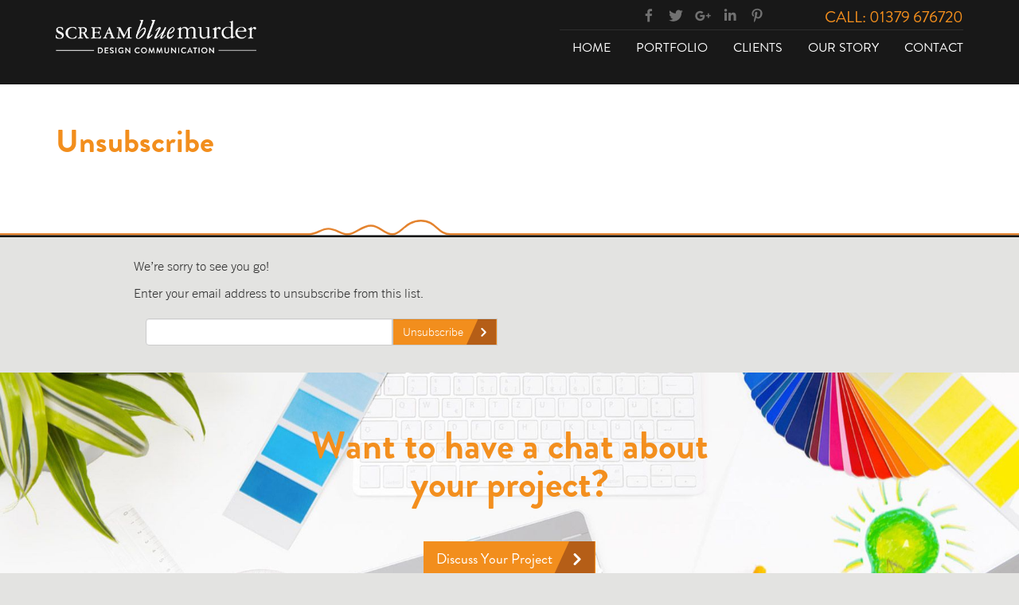

--- FILE ---
content_type: text/html; charset=UTF-8
request_url: https://screambluemurder.co.uk/unsubscribe/
body_size: 7439
content:

<!DOCTYPE html>
<html lang="en-GB">
<head>
<meta charset="UTF-8">
<meta name="viewport" content="width=device-width, initial-scale=1">
<title>Unsubscribe - Scream Blue Murder</title>
<link rel="profile" href="http://gmpg.org/xfn/11">
<link rel="pingback" href="">

<meta name='robots' content='index, follow, max-image-preview:large, max-snippet:-1, max-video-preview:-1' />

<!-- Google Tag Manager for WordPress by gtm4wp.com -->
<script data-cfasync="false" data-pagespeed-no-defer>
	var gtm4wp_datalayer_name = "dataLayer";
	var dataLayer = dataLayer || [];
</script>
<!-- End Google Tag Manager for WordPress by gtm4wp.com -->
	<!-- This site is optimized with the Yoast SEO Premium plugin v20.13 (Yoast SEO v20.13) - https://yoast.com/wordpress/plugins/seo/ -->
	<link rel="canonical" href="https://screambluemurder.co.uk/unsubscribe/" />
	<meta property="og:locale" content="en_GB" />
	<meta property="og:type" content="article" />
	<meta property="og:title" content="Unsubscribe" />
	<meta property="og:description" content="We&#8217;re sorry to see you go! Enter your email address to unsubscribe from this list. Email Address" />
	<meta property="og:url" content="https://screambluemurder.co.uk/unsubscribe/" />
	<meta property="og:site_name" content="Scream Blue Murder" />
	<meta property="article:publisher" content="https://www.facebook.com/ScreamBlueMurda/" />
	<meta property="article:modified_time" content="2018-04-12T15:49:25+00:00" />
	<script type="application/ld+json" class="yoast-schema-graph">{"@context":"https://schema.org","@graph":[{"@type":"WebPage","@id":"https://screambluemurder.co.uk/unsubscribe/","url":"https://screambluemurder.co.uk/unsubscribe/","name":"Unsubscribe - Scream Blue Murder","isPartOf":{"@id":"https://screambluemurder.co.uk/#website"},"datePublished":"2018-02-02T15:52:58+00:00","dateModified":"2018-04-12T15:49:25+00:00","breadcrumb":{"@id":"https://screambluemurder.co.uk/unsubscribe/#breadcrumb"},"inLanguage":"en-GB","potentialAction":[{"@type":"ReadAction","target":["https://screambluemurder.co.uk/unsubscribe/"]}]},{"@type":"BreadcrumbList","@id":"https://screambluemurder.co.uk/unsubscribe/#breadcrumb","itemListElement":[{"@type":"ListItem","position":1,"name":"Home","item":"https://screambluemurder.co.uk/"},{"@type":"ListItem","position":2,"name":"Unsubscribe"}]},{"@type":"WebSite","@id":"https://screambluemurder.co.uk/#website","url":"https://screambluemurder.co.uk/","name":"Scream Blue Murder","description":"For all things design!","potentialAction":[{"@type":"SearchAction","target":{"@type":"EntryPoint","urlTemplate":"https://screambluemurder.co.uk/?s={search_term_string}"},"query-input":"required name=search_term_string"}],"inLanguage":"en-GB"}]}</script>
	<!-- / Yoast SEO Premium plugin. -->


<link rel='dns-prefetch' href='//fast.fonts.net' />
<link rel="alternate" type="application/rss+xml" title="Scream Blue Murder &raquo; Feed" href="https://screambluemurder.co.uk/feed/" />
<link rel="alternate" type="application/rss+xml" title="Scream Blue Murder &raquo; Comments Feed" href="https://screambluemurder.co.uk/comments/feed/" />
		<!-- This site uses the Google Analytics by MonsterInsights plugin v8.19 - Using Analytics tracking - https://www.monsterinsights.com/ -->
							<script src="//www.googletagmanager.com/gtag/js?id=G-TFK70VEZLD"  data-cfasync="false" data-wpfc-render="false" type="text/javascript" async></script>
			<script data-cfasync="false" data-wpfc-render="false" type="text/javascript">
				var mi_version = '8.19';
				var mi_track_user = true;
				var mi_no_track_reason = '';
				
								var disableStrs = [
										'ga-disable-G-TFK70VEZLD',
									];

				/* Function to detect opted out users */
				function __gtagTrackerIsOptedOut() {
					for (var index = 0; index < disableStrs.length; index++) {
						if (document.cookie.indexOf(disableStrs[index] + '=true') > -1) {
							return true;
						}
					}

					return false;
				}

				/* Disable tracking if the opt-out cookie exists. */
				if (__gtagTrackerIsOptedOut()) {
					for (var index = 0; index < disableStrs.length; index++) {
						window[disableStrs[index]] = true;
					}
				}

				/* Opt-out function */
				function __gtagTrackerOptout() {
					for (var index = 0; index < disableStrs.length; index++) {
						document.cookie = disableStrs[index] + '=true; expires=Thu, 31 Dec 2099 23:59:59 UTC; path=/';
						window[disableStrs[index]] = true;
					}
				}

				if ('undefined' === typeof gaOptout) {
					function gaOptout() {
						__gtagTrackerOptout();
					}
				}
								window.dataLayer = window.dataLayer || [];

				window.MonsterInsightsDualTracker = {
					helpers: {},
					trackers: {},
				};
				if (mi_track_user) {
					function __gtagDataLayer() {
						dataLayer.push(arguments);
					}

					function __gtagTracker(type, name, parameters) {
						if (!parameters) {
							parameters = {};
						}

						if (parameters.send_to) {
							__gtagDataLayer.apply(null, arguments);
							return;
						}

						if (type === 'event') {
														parameters.send_to = monsterinsights_frontend.v4_id;
							var hookName = name;
							if (typeof parameters['event_category'] !== 'undefined') {
								hookName = parameters['event_category'] + ':' + name;
							}

							if (typeof MonsterInsightsDualTracker.trackers[hookName] !== 'undefined') {
								MonsterInsightsDualTracker.trackers[hookName](parameters);
							} else {
								__gtagDataLayer('event', name, parameters);
							}
							
						} else {
							__gtagDataLayer.apply(null, arguments);
						}
					}

					__gtagTracker('js', new Date());
					__gtagTracker('set', {
						'developer_id.dZGIzZG': true,
											});
										__gtagTracker('config', 'G-TFK70VEZLD', {"forceSSL":"true","anonymize_ip":"true"} );
															window.gtag = __gtagTracker;										(function () {
						/* https://developers.google.com/analytics/devguides/collection/analyticsjs/ */
						/* ga and __gaTracker compatibility shim. */
						var noopfn = function () {
							return null;
						};
						var newtracker = function () {
							return new Tracker();
						};
						var Tracker = function () {
							return null;
						};
						var p = Tracker.prototype;
						p.get = noopfn;
						p.set = noopfn;
						p.send = function () {
							var args = Array.prototype.slice.call(arguments);
							args.unshift('send');
							__gaTracker.apply(null, args);
						};
						var __gaTracker = function () {
							var len = arguments.length;
							if (len === 0) {
								return;
							}
							var f = arguments[len - 1];
							if (typeof f !== 'object' || f === null || typeof f.hitCallback !== 'function') {
								if ('send' === arguments[0]) {
									var hitConverted, hitObject = false, action;
									if ('event' === arguments[1]) {
										if ('undefined' !== typeof arguments[3]) {
											hitObject = {
												'eventAction': arguments[3],
												'eventCategory': arguments[2],
												'eventLabel': arguments[4],
												'value': arguments[5] ? arguments[5] : 1,
											}
										}
									}
									if ('pageview' === arguments[1]) {
										if ('undefined' !== typeof arguments[2]) {
											hitObject = {
												'eventAction': 'page_view',
												'page_path': arguments[2],
											}
										}
									}
									if (typeof arguments[2] === 'object') {
										hitObject = arguments[2];
									}
									if (typeof arguments[5] === 'object') {
										Object.assign(hitObject, arguments[5]);
									}
									if ('undefined' !== typeof arguments[1].hitType) {
										hitObject = arguments[1];
										if ('pageview' === hitObject.hitType) {
											hitObject.eventAction = 'page_view';
										}
									}
									if (hitObject) {
										action = 'timing' === arguments[1].hitType ? 'timing_complete' : hitObject.eventAction;
										hitConverted = mapArgs(hitObject);
										__gtagTracker('event', action, hitConverted);
									}
								}
								return;
							}

							function mapArgs(args) {
								var arg, hit = {};
								var gaMap = {
									'eventCategory': 'event_category',
									'eventAction': 'event_action',
									'eventLabel': 'event_label',
									'eventValue': 'event_value',
									'nonInteraction': 'non_interaction',
									'timingCategory': 'event_category',
									'timingVar': 'name',
									'timingValue': 'value',
									'timingLabel': 'event_label',
									'page': 'page_path',
									'location': 'page_location',
									'title': 'page_title',
								};
								for (arg in args) {
																		if (!(!args.hasOwnProperty(arg) || !gaMap.hasOwnProperty(arg))) {
										hit[gaMap[arg]] = args[arg];
									} else {
										hit[arg] = args[arg];
									}
								}
								return hit;
							}

							try {
								f.hitCallback();
							} catch (ex) {
							}
						};
						__gaTracker.create = newtracker;
						__gaTracker.getByName = newtracker;
						__gaTracker.getAll = function () {
							return [];
						};
						__gaTracker.remove = noopfn;
						__gaTracker.loaded = true;
						window['__gaTracker'] = __gaTracker;
					})();
									} else {
										console.log("");
					(function () {
						function __gtagTracker() {
							return null;
						}

						window['__gtagTracker'] = __gtagTracker;
						window['gtag'] = __gtagTracker;
					})();
									}
			</script>
				<!-- / Google Analytics by MonsterInsights -->
		<script type="text/javascript">
window._wpemojiSettings = {"baseUrl":"https:\/\/s.w.org\/images\/core\/emoji\/14.0.0\/72x72\/","ext":".png","svgUrl":"https:\/\/s.w.org\/images\/core\/emoji\/14.0.0\/svg\/","svgExt":".svg","source":{"concatemoji":"https:\/\/screambluemurder.co.uk\/wp-includes\/js\/wp-emoji-release.min.js?ver=6.2.8"}};
/*! This file is auto-generated */
!function(e,a,t){var n,r,o,i=a.createElement("canvas"),p=i.getContext&&i.getContext("2d");function s(e,t){p.clearRect(0,0,i.width,i.height),p.fillText(e,0,0);e=i.toDataURL();return p.clearRect(0,0,i.width,i.height),p.fillText(t,0,0),e===i.toDataURL()}function c(e){var t=a.createElement("script");t.src=e,t.defer=t.type="text/javascript",a.getElementsByTagName("head")[0].appendChild(t)}for(o=Array("flag","emoji"),t.supports={everything:!0,everythingExceptFlag:!0},r=0;r<o.length;r++)t.supports[o[r]]=function(e){if(p&&p.fillText)switch(p.textBaseline="top",p.font="600 32px Arial",e){case"flag":return s("\ud83c\udff3\ufe0f\u200d\u26a7\ufe0f","\ud83c\udff3\ufe0f\u200b\u26a7\ufe0f")?!1:!s("\ud83c\uddfa\ud83c\uddf3","\ud83c\uddfa\u200b\ud83c\uddf3")&&!s("\ud83c\udff4\udb40\udc67\udb40\udc62\udb40\udc65\udb40\udc6e\udb40\udc67\udb40\udc7f","\ud83c\udff4\u200b\udb40\udc67\u200b\udb40\udc62\u200b\udb40\udc65\u200b\udb40\udc6e\u200b\udb40\udc67\u200b\udb40\udc7f");case"emoji":return!s("\ud83e\udef1\ud83c\udffb\u200d\ud83e\udef2\ud83c\udfff","\ud83e\udef1\ud83c\udffb\u200b\ud83e\udef2\ud83c\udfff")}return!1}(o[r]),t.supports.everything=t.supports.everything&&t.supports[o[r]],"flag"!==o[r]&&(t.supports.everythingExceptFlag=t.supports.everythingExceptFlag&&t.supports[o[r]]);t.supports.everythingExceptFlag=t.supports.everythingExceptFlag&&!t.supports.flag,t.DOMReady=!1,t.readyCallback=function(){t.DOMReady=!0},t.supports.everything||(n=function(){t.readyCallback()},a.addEventListener?(a.addEventListener("DOMContentLoaded",n,!1),e.addEventListener("load",n,!1)):(e.attachEvent("onload",n),a.attachEvent("onreadystatechange",function(){"complete"===a.readyState&&t.readyCallback()})),(e=t.source||{}).concatemoji?c(e.concatemoji):e.wpemoji&&e.twemoji&&(c(e.twemoji),c(e.wpemoji)))}(window,document,window._wpemojiSettings);
</script>
<style type="text/css">
img.wp-smiley,
img.emoji {
	display: inline !important;
	border: none !important;
	box-shadow: none !important;
	height: 1em !important;
	width: 1em !important;
	margin: 0 0.07em !important;
	vertical-align: -0.1em !important;
	background: none !important;
	padding: 0 !important;
}
</style>
	<link rel='stylesheet' id='wp-block-library-group-css' href='https://screambluemurder.co.uk/wp-content/plugins/bwp-minify/cache/minify-b1-wp-block-library-fd64e918f3ab6c5fea52a1b37325641d.css?ver=1741760671' type='text/css' media='all' />
<link rel='stylesheet' id='sbm-webfonts-css' href='//fast.fonts.net/cssapi/ee224953-a654-4232-a098-66dcb2b4afe1.css?ver=6.2.8' type='text/css' media='all' />
<link rel="https://api.w.org/" href="https://screambluemurder.co.uk/wp-json/" /><link rel="alternate" type="application/json" href="https://screambluemurder.co.uk/wp-json/wp/v2/pages/1841" /><link rel="EditURI" type="application/rsd+xml" title="RSD" href="https://screambluemurder.co.uk/xmlrpc.php?rsd" />
<link rel="wlwmanifest" type="application/wlwmanifest+xml" href="https://screambluemurder.co.uk/wp-includes/wlwmanifest.xml" />
<link rel='shortlink' href='https://screambluemurder.co.uk/?p=1841' />
<link rel="alternate" type="application/json+oembed" href="https://screambluemurder.co.uk/wp-json/oembed/1.0/embed?url=https%3A%2F%2Fscreambluemurder.co.uk%2Funsubscribe%2F" />
<link rel="alternate" type="text/xml+oembed" href="https://screambluemurder.co.uk/wp-json/oembed/1.0/embed?url=https%3A%2F%2Fscreambluemurder.co.uk%2Funsubscribe%2F&#038;format=xml" />

<!-- Google Tag Manager for WordPress by gtm4wp.com -->
<!-- GTM Container placement set to manual -->
<script data-cfasync="false" data-pagespeed-no-defer type="text/javascript">
	var dataLayer_content = {"pagePostType":"page","pagePostType2":"single-page","pagePostAuthor":"ScreamBlueMurder"};
	dataLayer.push( dataLayer_content );
</script>
<script data-cfasync="false">
(function(w,d,s,l,i){w[l]=w[l]||[];w[l].push({'gtm.start':
new Date().getTime(),event:'gtm.js'});var f=d.getElementsByTagName(s)[0],
j=d.createElement(s),dl=l!='dataLayer'?'&l='+l:'';j.async=true;j.src=
'//www.googletagmanager.com/gtm.'+'js?id='+i+dl;f.parentNode.insertBefore(j,f);
})(window,document,'script','dataLayer','GTM-WPVT8PN');
</script>
<!-- End Google Tag Manager -->
<!-- End Google Tag Manager for WordPress by gtm4wp.com -->
<!--[if lt IE 9]>
	<link rel="stylesheet" href="https://screambluemurder.co.uk/wp-content/themes/sbm/css/ie.css">
	<script>
		var html5elements = ['header', 'footer', 'nav', 'article', 'section'];
		for (var i = html5elements.length - 1; i >= 0; i--) {
			document.createElement(html5elements[i]);
		}
	</script>
<![endif]-->
</head>

<body class="page-template-default page page-id-1841">
	
<!-- GTM Container placement set to manual -->
<!-- Google Tag Manager (noscript) -->
				<noscript><iframe src="https://www.googletagmanager.com/ns.html?id=GTM-WPVT8PN" height="0" width="0" style="display:none;visibility:hidden" aria-hidden="true"></iframe></noscript>
<!-- End Google Tag Manager (noscript) --><div id="page" class="hfeed site">
	<a class="skip-link screen-reader-text" href="#content">Skip to content</a>

	<!-- The navbar may need to go outside the header -->
	<nav class="navbar navbar-sbm" role="navigation">
		<div class="container">
			<div class="row">
				<div class="col-sm-4 col-lg-6 navbar-header">
										<button type="button" class="navbar-toggle" data-toggle="collapse" data-target="#navbar-hideable">
						<span class="sr-only">Toggle navigation</span>
						<span class="icon-bar"></span>
						<span class="icon-bar"></span>
						<span class="icon-bar"></span>
					</button>
					<a href="tel:+44-1379-676720" class="visible-xs phone-link"><span class="glyphicon glyphicon-earphone"></span></a>
					<a class="navbar-brand" href="https://screambluemurder.co.uk/" rel="home">
						<img src="https://screambluemurder.co.uk/wp-content/themes/sbm/img/sbm-logo.png" alt="SBM Logo">
					</a>
				</div>
				<div class="col-sm-8 col-lg-6">
					<div class="row hidden-xs">
						<div class="col-sm-7 col-md-8 col-lg-7 social-links">
							<ul class="list-inline">
								<li><a href="https://www.facebook.com/Scream-Blue-Murder-243478502403708/"><span class="icon icon-facebook"></span></a></li>
								<li><a href="https://twitter.com/ScreamBlueMurda"><span class="icon icon-twitter"></span></a></li>
								<li><a href="https://plus.google.com/107753994694839827604"><span class="icon icon-google-plus"></span></a></li>
								<li><a href="https://www.linkedin.com/company/scream-blue-murder"><span class="icon icon-linkedin"></span></a></li>
								<li><a href="https://uk.pinterest.com/screambluemurda/"><span class="icon icon-pinterest"></span></a></li>
							</ul>
						</div>
						<div class="col-sm-5 col-md-4 col-lg-5 call">
							<a href="tel:+44-1379-676720">Call: 01379 676720</a>
						</div>
					</div>
					<div class="row">
						<div class="col-sm-12">
							<div class="collapse navbar-collapse" id="navbar-hideable">

								<ul id="menu-main-nav" class="nav navbar-nav"><li id="menu-item-1058" class="menu-item menu-item-type-post_type menu-item-object-page menu-item-home menu-item-1058"><a title="Home" href="https://screambluemurder.co.uk/">Home</a></li>
<li id="menu-item-1059" class="menu-item menu-item-type-post_type menu-item-object-page menu-item-1059"><a title="Portfolio" href="https://screambluemurder.co.uk/portfolio/">Portfolio</a></li>
<li id="menu-item-1071" class="menu-item menu-item-type-post_type menu-item-object-page menu-item-1071"><a title="Clients" href="https://screambluemurder.co.uk/clients/">Clients</a></li>
<li id="menu-item-1060" class="menu-item menu-item-type-post_type menu-item-object-page menu-item-1060"><a title="Our Story" href="https://screambluemurder.co.uk/our-story/">Our Story</a></li>
<li id="menu-item-1057" class="menu-item menu-item-type-post_type menu-item-object-page menu-item-1057"><a title="Contact" href="https://screambluemurder.co.uk/contact/">Contact</a></li>
</ul>
							</div>
						</div>
					</div>
				</div>
			</div>
		</div>
	</nav>

	<div id="content" class="site-content">

		<header id="masthead" class="banner" role="banner">

			<div class="container">

				<div class="row">

					<div class="col-sm-8">

						<div class="banner-caption">

							<div class="banner-caption-inner">

							<h1>Unsubscribe</h1>
							</div>

						</div>

					</div>

				
				</div>

			</div>

		</header>

	
<div class="container">

	<div class="row">

		<div id="primary" class="content-area col-sm-offset-1 col-sm-10">

			<main id="main" class="site-main" role="main">



				


					


<article id="post-1841" class="post-1841 page type-page status-publish hentry">

	<!-- <header class="entry-header">

		
	</header> --><!-- .entry-header -->



	<div class="entry-content">

		<p>We&#8217;re sorry to see you go!</p>
<p>Enter your email address to unsubscribe from this list.</p>
<form class="col-sm-6" action="https://crm.zoho.com/crm/Unsubscribe?encoding=UTF-8" method="POST" name="unsubForm"><input name="xnQsjsdp" type="hidden" value="5a51c9f028c0040c8c25746996f6557a29e6e0ec7edaf2d93c97af4ab5321fb2" /><input name="actionType" type="hidden" value="dW5zdWJzY3JpYmU=" /><input name="returnURL" type="hidden" value="https://screambluemurder.co.uk/successfully-unsubscribed/" /><label class="sr-only" for="email">Email Address</label></p>
<div class="input-group"><input class="form-control" maxlength="120" name="email" type="text" /><br />
<span class="input-group-btn"><br />
<input class="form-control btn-cta" type="submit" value="Unsubscribe" /><br />
</span></div>
<p><script>function emailValidate(){var email=document.forms['unsubForm']['email'].value;var atpos=email.indexOf('@');var dotpos=email.lastIndexOf('.');if (atpos<1 || dotpos<atpos+2 || dotpos+2>=email.length){alert('Please enter a valid email address.');return false;}}</script></p>
</form>

		
	</div><!-- .entry-content -->

	<footer class="entry-footer">

		
	</footer><!-- .entry-footer -->

	
</article><!-- #post-## -->




					


				


			</main><!-- #main -->

		</div><!-- #primary -->

	</div>

</div>


	</div><!-- #content -->

	<footer id="colophon" class="site-footer" role="contentinfo">
			<div class="footer-hero-image">
			<div class="container">
				<div class="row">
					<div class="col-sm-offset-3 col-sm-6 col-lg-offset-3 col-lg-6 call-out">
						<h2>Want to have a chat about your project?</h2>
						<a href="https://screambluemurder.co.uk/contact/" class="btn btn-lg btn-cta">Discuss Your Project</a>
					</div>
				</div>
			</div>
		</div>
			<div class="footer-main">
			<div class="container">
				<div class="row">
					<div class="col-sm-6 col-md-5">
						<p><span class="icon icon-phone"></span> <a href="tel:+44-1379-676720">01379 676720</a></p>
						<p><span class="icon icon-email"></span> <a href="mailto:hello@screambluemurder.co.uk">hello@screambluemurder.co.uk</a></p>
						<p class="blog"><span class="icon icon-quote"></span> <a href="https://screambluemurder.co.uk/blog/">Check out our Blog &hellip; ></a></p>
					</div>
					<div class="col-sm-6 col-md-offset-2 col-md-5">
						<div class="row">
							<div class="col-sm-1"><span class="icon icon-location"></span></div>
							<div class="col-sm-11">
								<address>
	Diss Business Hub<br>
	Hopper Way<br>
	Diss<br>
	IP22 4GT
</address>
							</div>
						</div>
					</div>
				</div>
			</div>
		</div>
		<div class="footer-sub">
			<div class="container">
				<div class="row">
					<div class="col-sm-12 col-md-8">
						<p class="copyright">&copy; 2026 <a title="For all things design!" href="https://screambluemurder.co.uk">Scream Blue Murder Ltd.</a> | <a href="https://screambluemurder.co.uk/privacy-policy/">Privacy Policy</a> | <a href="https://screambluemurder.co.uk/terms-and-conditions/">Terms &amp; Conditions</a></p>
					</div>
					<div class="col-sm-12 col-md-4">
						<p class="credits">Build: <a href="https://trippnology.com/">Trippnology</a></p>
					</div>
				</div>
			</div>
		</div>

	</footer><!-- #colophon -->
</div><!-- #page -->

<script type='text/javascript' src='https://screambluemurder.co.uk/wp-content/plugins/google-analytics-for-wordpress/assets/js/frontend-gtag.min.js?ver=8.19' id='monsterinsights-frontend-script-js'></script>
<script data-cfasync="false" data-wpfc-render="false" type="text/javascript" id='monsterinsights-frontend-script-js-extra'>/* <![CDATA[ */
var monsterinsights_frontend = {"js_events_tracking":"true","download_extensions":"doc,pdf,ppt,zip,xls,docx,pptx,xlsx","inbound_paths":"[]","home_url":"https:\/\/screambluemurder.co.uk","hash_tracking":"false","v4_id":"G-TFK70VEZLD"};/* ]]> */
</script>
<script type='text/javascript' id='contact-form-7-js-extra'>
/* <![CDATA[ */
var wpcf7 = {"api":{"root":"https:\/\/screambluemurder.co.uk\/wp-json\/","namespace":"contact-form-7\/v1"}};
/* ]]> */
</script>
<script type='text/javascript' src='https://screambluemurder.co.uk/wp-content/plugins/bwp-minify/cache/minify-b1-swv-3fa829c9d8847e838d4328b251bbd474.js?ver=1741760671'></script>
<script type='text/javascript' src='https://screambluemurder.co.uk/wp-content/plugins/bwp-minify/cache/minify-b1-sbm-skip-link-focus-fix-6ea37522c5210a1758d43b940059baee.js?ver=1741760671'></script>

<script>
!function(f,b,e,v,n,t,s){if(f.fbq)return;n=f.fbq=function(){n.callMethod?
n.callMethod.apply(n,arguments):n.queue.push(arguments)};if(!f._fbq)f._fbq=n;
n.push=n;n.loaded=!0;n.version='2.0';n.queue=[];t=b.createElement(e);t.async=!0;
t.src=v;s=b.getElementsByTagName(e)[0];s.parentNode.insertBefore(t,s)}(window,
document,'script','https://connect.facebook.net/en_US/fbevents.js');

fbq('init', '1165531486830513');
fbq('track', "PageView");</script>
<noscript><img height="1" width="1" style="display:none"
src="https://www.facebook.com/tr?id=1165531486830513&ev=PageView&noscript=1"
/></noscript>

<script
  src="https://widgets.leadconnectorhq.com/loader.js"
  data-resources-url="https://widgets.leadconnectorhq.com/chat-widget/loader.js"
 data-widget-id="67dc49431792145152ab28cd"   >
 </script>
</body>
</html>



--- FILE ---
content_type: text/css; charset=utf-8
request_url: https://fast.fonts.net/cssapi/ee224953-a654-4232-a098-66dcb2b4afe1.css?ver=6.2.8
body_size: 1118
content:
@import url(/t/1.css?apiType=css&projectid=ee224953-a654-4232-a098-66dcb2b4afe1);
@font-face{
font-family:"Brandon Grotesque W01_R4";
src:url("/dv2/2/49d8a110-dd06-4918-9fea-516c27058edf.eot?[base64]&projectId=ee224953-a654-4232-a098-66dcb2b4afe1#iefix") format("eot");
}
@font-face{
font-family:"Brandon Grotesque W01";
src:url("/dv2/2/49d8a110-dd06-4918-9fea-516c27058edf.eot?[base64]&projectId=ee224953-a654-4232-a098-66dcb2b4afe1#iefix");
src:url("/dv2/2/49d8a110-dd06-4918-9fea-516c27058edf.eot?[base64]&projectId=ee224953-a654-4232-a098-66dcb2b4afe1#iefix") format("eot"),url("/dv2/14/1e5fc8fa-a98c-4613-a08e-c6c975759a80.woff2?[base64]&projectId=ee224953-a654-4232-a098-66dcb2b4afe1") format("woff2"),url("/dv2/3/6b45f9ca-22b4-48ca-962f-6ff1fa7fc196.woff?[base64]&projectId=ee224953-a654-4232-a098-66dcb2b4afe1") format("woff"),url("/dv2/1/7fdcfbf6-62ea-4d31-935f-cac99a996c73.ttf?[base64]&projectId=ee224953-a654-4232-a098-66dcb2b4afe1") format("truetype"),url("/dv2/11/80f420d4-9e57-4016-b805-01b95b2e08f3.svg?[base64]&projectId=ee224953-a654-4232-a098-66dcb2b4afe1#80f420d4-9e57-4016-b805-01b95b2e08f3") format("svg");
font-weight:400;font-style:Regular;
}
@font-face{
font-family:"Brandon Grotesque W01_n7";
src:url("/dv2/2/c12a6d37-72c1-408b-9ca9-32946956c57f.eot?[base64]&projectId=ee224953-a654-4232-a098-66dcb2b4afe1#iefix") format("eot");
}
@font-face{
font-family:"Brandon Grotesque W01";
src:url("/dv2/2/c12a6d37-72c1-408b-9ca9-32946956c57f.eot?[base64]&projectId=ee224953-a654-4232-a098-66dcb2b4afe1#iefix");
src:url("/dv2/2/c12a6d37-72c1-408b-9ca9-32946956c57f.eot?[base64]&projectId=ee224953-a654-4232-a098-66dcb2b4afe1#iefix") format("eot"),url("/dv2/14/df1cd944-a6a3-4d30-8fd3-391c2e9531f1.woff2?[base64]&projectId=ee224953-a654-4232-a098-66dcb2b4afe1") format("woff2"),url("/dv2/3/4f2d0548-c7dc-459b-a2e0-e86656a10ded.woff?[base64]&projectId=ee224953-a654-4232-a098-66dcb2b4afe1") format("woff"),url("/dv2/1/dc21d9e5-516f-4e7e-9a84-7be79a44c2dd.ttf?[base64]&projectId=ee224953-a654-4232-a098-66dcb2b4afe1") format("truetype"),url("/dv2/11/a9bdb836-ee14-494d-8c69-5617c5720992.svg?[base64]&projectId=ee224953-a654-4232-a098-66dcb2b4afe1#a9bdb836-ee14-494d-8c69-5617c5720992") format("svg");
font-weight:700;font-style:normal;
}
@font-face{
font-family:"Trade Gothic Next W01_n2";
src:url("/dv2/2/c22083eb-f768-467a-8736-cd9014be4e4f.eot?[base64]&projectId=ee224953-a654-4232-a098-66dcb2b4afe1#iefix") format("eot");
}
@font-face{
font-family:"Trade Gothic Next W01";
src:url("/dv2/2/c22083eb-f768-467a-8736-cd9014be4e4f.eot?[base64]&projectId=ee224953-a654-4232-a098-66dcb2b4afe1#iefix");
src:url("/dv2/2/c22083eb-f768-467a-8736-cd9014be4e4f.eot?[base64]&projectId=ee224953-a654-4232-a098-66dcb2b4afe1#iefix") format("eot"),url("/dv2/14/67ac520d-c9d7-44b3-9b07-91f2a8ef8787.woff2?[base64]&projectId=ee224953-a654-4232-a098-66dcb2b4afe1") format("woff2"),url("/dv2/3/1e25c4c8-80d6-44ba-bc21-51daaa0cd556.woff?[base64]&projectId=ee224953-a654-4232-a098-66dcb2b4afe1") format("woff"),url("/dv2/1/41757792-b783-4a47-9e47-62f4fc3d2ea6.ttf?[base64]&projectId=ee224953-a654-4232-a098-66dcb2b4afe1") format("truetype"),url("/dv2/11/d30fef5b-e7a0-444c-8fbf-629dbf84f4f8.svg?[base64]&projectId=ee224953-a654-4232-a098-66dcb2b4afe1#d30fef5b-e7a0-444c-8fbf-629dbf84f4f8") format("svg");
font-weight:200;font-style:normal;
}
@font-face{
font-family:"Trade Gothic Next W01_n4";
src:url("/dv2/2/8a6c3750-4927-4649-9dac-87049f5e9700.eot?[base64]&projectId=ee224953-a654-4232-a098-66dcb2b4afe1#iefix") format("eot");
}
@font-face{
font-family:"Trade Gothic Next W01";
src:url("/dv2/2/8a6c3750-4927-4649-9dac-87049f5e9700.eot?[base64]&projectId=ee224953-a654-4232-a098-66dcb2b4afe1#iefix");
src:url("/dv2/2/8a6c3750-4927-4649-9dac-87049f5e9700.eot?[base64]&projectId=ee224953-a654-4232-a098-66dcb2b4afe1#iefix") format("eot"),url("/dv2/14/d4eef5b1-2f4a-42d6-ae2d-6220d71243be.woff2?[base64]&projectId=ee224953-a654-4232-a098-66dcb2b4afe1") format("woff2"),url("/dv2/3/57625f96-ca80-4602-9644-ec1803cb3ba3.woff?[base64]&projectId=ee224953-a654-4232-a098-66dcb2b4afe1") format("woff"),url("/dv2/1/6618d500-1727-4334-878e-1c4b95192f42.ttf?[base64]&projectId=ee224953-a654-4232-a098-66dcb2b4afe1") format("truetype"),url("/dv2/11/01ebe944-ca6c-41db-a3ba-b7e2a90536d9.svg?[base64]&projectId=ee224953-a654-4232-a098-66dcb2b4afe1#01ebe944-ca6c-41db-a3ba-b7e2a90536d9") format("svg");
font-weight:400;font-style:normal;
}
@media all and (min-width: 0px) {
}


--- FILE ---
content_type: image/svg+xml
request_url: https://screambluemurder.co.uk/wp-content/themes/sbm/img/banners/banner-underline.svg
body_size: 361
content:
<?xml version="1.0" encoding="utf-8"?>
<!-- Generator: Adobe Illustrator 20.1.0, SVG Export Plug-In . SVG Version: 6.00 Build 0)  -->
<svg version="1.1" id="Layer_1" xmlns="http://www.w3.org/2000/svg" xmlns:xlink="http://www.w3.org/1999/xlink" x="0px" y="0px"
	 viewBox="0 0 2560 44.5" style="enable-background:new 0 0 2560 44.5;" xml:space="preserve">
<style type="text/css">
	.st0{fill:none;stroke:#E4832E;stroke-width:5;stroke-miterlimit:10;}
	.st1{fill:none;stroke:#010202;stroke-width:5;stroke-miterlimit:10;}
</style>
<path class="st0" d="M0,37c0,0,754,0,776,0s29.3-14,49-14c18.8,0,31.8,14.1,48.2,14.1c19.7,0,35-22,58.5-22s32.2,22,54.3,22
	s32.7-34.6,71.5-34.6c38.8,0,41.2,34.6,74.2,34.6s1428.3,0,1428.3,0"/>
<line class="st1" x1="0" y1="42" x2="2560" y2="42"/>
</svg>


--- FILE ---
content_type: image/svg+xml
request_url: https://screambluemurder.co.uk/wp-content/themes/sbm/img/footer/footer-icons.svg
body_size: 3548
content:
<?xml version="1.0" encoding="utf-8"?>
<!-- Generator: Adobe Illustrator 20.1.0, SVG Export Plug-In . SVG Version: 6.00 Build 0)  -->
<svg version="1.1" id="Layer_1" xmlns="http://www.w3.org/2000/svg" xmlns:xlink="http://www.w3.org/1999/xlink" x="0px" y="0px"
	 viewBox="0 0 785.9 102.4" style="enable-background:new 0 0 785.9 102.4;" xml:space="preserve">
<style type="text/css">
	.st0{fill:#010202;}
	.st1{fill:#020304;}
	.st2{fill:#1A1A1A;}
	.st3{fill:none;stroke:#1A1A1A;stroke-miterlimit:10;}
	.st4{fill:#0A0907;}
</style>
<g>
	<path class="st0" d="M675.3,102.4h2.1l-19.9-70.6c-0.2-0.7-0.1-1.5,0.3-2.2c0.4-0.7,1.2-1.2,2-1.5l92.2-26.1c0.3-0.1,0.7-0.1,1-0.1
		c1.4,0,2.6,0.8,2.9,2l27.8,98.4h2.1l-28-99c-0.7-2.6-3.6-4-6.4-3.2l-92.2,26.1c-1.3,0.4-2.5,1.2-3.2,2.3c-0.7,1.2-0.9,2.5-0.6,3.8
		L675.3,102.4z"/>
</g>
<g>
	<path class="st0" d="M676.6,44.4c-0.6,0-1.2-0.2-1.8-0.5c-0.8-0.5-1.4-1.2-1.6-2.1l-1.9-6.9c-0.5-1.9,0.6-3.8,2.5-4.3l0.4-0.1
		c1.9-0.5,3.8,0.6,4.3,2.5l1.9,6.9c0.5,1.9-0.6,3.8-2.5,4.3l-0.4,0.1C677.2,44.3,676.9,44.4,676.6,44.4z M675.2,32.3
		c-0.1,0-0.3,0-0.4,0.1l-0.4,0.1c-0.8,0.2-1.3,1.1-1.1,1.9l1.9,6.9c0.1,0.4,0.4,0.7,0.7,0.9c0.3,0.2,0.8,0.3,1.1,0.2l0.4-0.1
		c0.8-0.2,1.3-1.1,1.1-1.9l-1.9-6.9C676.4,32.7,675.8,32.3,675.2,32.3z"/>
</g>
<g>
	<path class="st0" d="M686.1,41.4c-0.6,0-1.2-0.2-1.8-0.5c-0.8-0.5-1.4-1.2-1.6-2.1l-1.9-6.9c-0.2-0.9-0.1-1.9,0.3-2.7
		c0.5-0.8,1.2-1.4,2.1-1.6l0.4-0.1c1.9-0.5,3.8,0.6,4.3,2.5l1.9,6.9c0.2,0.9,0.1,1.9-0.3,2.7c-0.5,0.8-1.2,1.4-2.1,1.6l-0.4,0.1
		C686.7,41.3,686.4,41.4,686.1,41.4z M684.6,29.3c-0.1,0-0.3,0-0.4,0.1l-0.4,0.1c-0.4,0.1-0.7,0.4-0.9,0.7c-0.2,0.4-0.3,0.8-0.1,1.2
		l1.9,6.9c0.1,0.4,0.4,0.7,0.7,0.9c0.3,0.2,0.8,0.3,1.1,0.2l0.4-0.1c0.4-0.1,0.7-0.4,0.9-0.7c0.2-0.4,0.3-0.8,0.1-1.2l-1.9-6.9
		C685.9,29.8,685.3,29.3,684.6,29.3z"/>
</g>
<g>
	<path class="st0" d="M695.4,38.8c-1.6,0-3-1-3.4-2.6l-1.9-6.9c-0.5-1.9,0.6-3.8,2.5-4.3l0.4-0.1c0.9-0.2,1.9-0.1,2.7,0.4
		c0.8,0.5,1.4,1.2,1.6,2.1l1.9,6.9c0.2,0.9,0.1,1.9-0.3,2.7c-0.5,0.8-1.2,1.4-2.1,1.6l-0.4,0.1C696,38.8,695.7,38.8,695.4,38.8z
		 M694,26.8c-0.1,0-0.3,0-0.4,0.1l-0.4,0.1c-0.8,0.2-1.3,1.1-1.1,1.9l1.9,6.9c0.2,0.8,1.1,1.3,1.9,1.1l0.4-0.1
		c0.4-0.1,0.7-0.4,0.9-0.7c0.2-0.4,0.3-0.8,0.1-1.2l-1.9-6.9c-0.1-0.4-0.4-0.7-0.7-0.9C694.5,26.8,694.2,26.8,694,26.8z"/>
</g>
<g>
	<path class="st0" d="M682.8,102.4h2.1l-12.5-43.8c-0.4-1.5,0.7-3.2,2.6-3.7l76.4-21.8c0.4-0.1,0.8-0.2,1.1-0.2
		c0.5,0,1.1,0.1,1.5,0.3c0.7,0.3,1.3,0.9,1.5,1.6l19.3,67.5h2.1l-19.4-68c-0.4-1.3-1.3-2.3-2.6-2.9c-1.2-0.6-2.7-0.7-4.1-0.3
		L674.4,53c-2.9,0.8-4.7,3.6-4,6.2L682.8,102.4z"/>
</g>
<g>
	<polygon class="st0" points="605.1,102.4 638.4,52.1 646,46.6 647.8,47.4 646.3,54.8 611.3,102.4 613.8,102.4 648,55.8 648.1,55.6 
		650,46.3 645.8,44.2 636.9,50.7 602.7,102.4 	"/>
</g>
<g>
	<path class="st0" d="M649.2,46.4l-2.8-1.4l0.2-0.4c0-0.1,1.1-2.9,3-2.7l0.1,0l0.1,0.1c1.4,1.2-0.3,3.7-0.5,4L649.2,46.4z
		 M647.7,44.6l1.1,0.6c0.4-0.7,0.8-1.8,0.5-2.2C648.7,43,648.1,43.9,647.7,44.6z"/>
</g>
<g>
	<path class="st0" d="M632.2,71.3l-3.1-2.4l9.3-13l3.1,2.4L632.2,71.3z M630.5,68.7l1.5,1.1l8.2-11.4l-1.5-1.1L630.5,68.7z"/>
</g>
<g>
	<polygon class="st0" points="483.4,86.4 476.9,18.6 451.1,21.1 451.5,25.2 449.5,25.4 448.9,19.3 478.7,16.4 485.4,86.2 	"/>
</g>
<g>
	<polygon class="st0" points="465.4,41.9 465.2,39.9 474.2,38.9 472.8,25.2 459,26.6 458.8,24.6 474.6,23 476.4,40.7 	"/>
</g>
<g>
	<polygon class="st0" points="473.1,60.4 472.9,58.4 476.2,58 474.8,44.3 466.8,45.1 466.6,43.1 476.6,42.1 478.4,59.8 	"/>
</g>
<g>
	<polygon class="st0" points="477.8,73.2 476.9,63.8 474.5,64.1 474.3,62.1 478.6,61.6 479.8,73 	"/>
</g>
<g>
	<polygon class="st0" points="483.5,86.7 457.4,23.8 433.4,33.7 435.2,38 433.4,38.8 430.8,32.6 458.4,21.2 485.3,85.9 	"/>
</g>
<g>
	<polygon class="st0" points="448.1,50.9 447.3,49 460.8,43.5 455.5,30.7 439.8,37.2 442.2,42.8 440.3,43.5 437.2,36.1 456.5,28.1 
		463.4,44.6 	"/>
</g>
<g>
	<polygon class="st0" points="462.8,65.6 462.1,63.7 468.1,61.2 462.8,48.4 450.7,53.5 449.9,51.6 463.9,45.8 470.7,62.3 	"/>
</g>
<g>
	<polygon class="st0" points="475,77.8 470.2,66.2 465.5,68.1 464.8,66.3 471.2,63.6 476.8,77.1 	"/>
</g>
<g>
	<polygon class="st0" points="483.7,87 435.5,38.8 417.2,57.2 420.2,60.2 418.8,61.6 414.4,57.2 435.5,36 485.1,85.6 	"/>
</g>
<g>
	<polygon class="st0" points="440.7,64.4 439.2,63 445.6,56.5 435.6,46.8 425.9,56.9 424.5,55.5 435.6,44 448.4,56.4 	"/>
</g>
<g>
	<polygon class="st0" points="458.8,73.2 457.4,71.8 459.3,69.8 449.4,60.2 443.9,65.8 442.5,64.4 449.4,57.4 462.2,69.8 	"/>
</g>
<g>
	<polygon class="st0" points="469.6,79.8 463.2,73.6 461.8,75.1 460.4,73.7 463.2,70.8 470.9,78.3 	"/>
</g>
<g>
	<polygon class="st0" points="456.5,102.4 411.4,79.8 423,56.6 483,86.7 475.2,102.4 477.4,102.4 485.7,85.8 422.2,53.9 408.7,80.7 
		452.1,102.4 	"/>
</g>
<g>
	<path class="st0" d="M431.2,87l-15.9-8l9.4-18.7l15.9,8L431.2,87z M418,78.1l12.4,6.2l7.6-15.1L425.6,63L418,78.1z"/>
</g>
<g>
	<path class="st0" d="M448.4,95.6l-15.9-8l9.4-18.7l15.9,8L448.4,95.6z M435.1,86.7l12.4,6.2l7.6-15.1l-12.4-6.2L435.1,86.7z"/>
</g>
<g>
	<path class="st0" d="M466.5,102.4l8.5-16.9l-15.9-8l-9.4,18.7l12.3,6.2H466.5z M459.9,80.2l12.4,6.2l-7.6,15.1l-12.4-6.2
		L459.9,80.2z"/>
</g>
<g>
	<path class="st0" d="M242.6,102.4l0-80.5c0-1.1,0.9-2,2-2l72.8,0V20l40.2,0c1.3,0,2.3,0.9,2.3,2l0,80.4h2l0-80.4c0-2.2-1.9-4-4.3-4
		l-38.2,0v-0.1l-74.8,0c-2.2,0-4,1.8-4,4l0,80.5H242.6z"/>
</g>
<g>
	<path d="M246.4,65c-1.5,0-2.7-1.2-2.7-2.7s1.2-2.7,2.7-2.7c1.5,0,2.7,1.2,2.7,2.7C249.1,63.8,247.9,65,246.4,65z M246.4,60.6
		c-0.9,0-1.7,0.8-1.7,1.7c0,0.9,0.8,1.7,1.7,1.7c0.9,0,1.7-0.8,1.7-1.7S247.3,60.6,246.4,60.6z"/>
</g>
<g>
	<path class="st1" d="M250.7,101.2l0-77.8l103.7,0l0,77.8L250.7,101.2z M252.7,25.4l0,73.8l99.7,0l0-73.8L252.7,25.4z"/>
</g>
<g>
	<path class="st0" d="M293.7,76.7l0-32.1l26.9,16.1L293.7,76.7z M295.7,48.1l0,25.1l20.9-12.5L295.7,48.1z"/>
</g>
<g>
	<path class="st0" d="M536.5,86.6l-3.4-4.7c-0.3-0.5-0.5-1-0.4-1.6c0.1-0.6,0.4-1,0.8-1.4l6.3-4.6c0.9-0.7,2.2-0.5,2.9,0.5l3.4,4.7
		l-1.6,1.2l-3.4-4.7c0,0-0.1-0.1-0.1,0l-6.3,4.6l-0.8,0.7l0.8-0.6l3.4,4.7L536.5,86.6z"/>
</g>
<g>
	<path class="st0" d="M544.9,102.4h2.5l-10.5-14.5c0,0,0-0.1,0-0.1l10.6-7.7l0.1,0L559.9,97c0,0,0,0.1,0,0.1l-7.3,5.3h3.4l5-3.6
		c0.9-0.7,1.1-2,0.5-2.9L549.3,79c-0.3-0.5-0.8-0.8-1.4-0.8c-0.6-0.1-1.1,0-1.6,0.4l-10.6,7.7c-0.9,0.7-1.1,2-0.5,2.9L544.9,102.4z"
		/>
</g>
<g>
	<path class="st0" d="M538,82.5L538,82.5L538,82.5L538,82.5L538,82.5 M538,81.5h-0.1c-0.5,0-0.9,0.4-0.9,0.9v0.1
		c0,0.5,0.4,0.9,0.9,0.9h0.1c0.5,0,0.9-0.4,0.9-0.9v-0.1C539,82,538.6,81.5,538,81.5L538,81.5z"/>
</g>
<g>
	<path class="st0" d="M541.8,79.4L541.8,79.4L541.8,79.4L541.8,79.4L541.8,79.4 M541.9,78.4h-0.1c-0.5,0-0.9,0.4-0.9,0.9v0.1
		c0,0.5,0.4,0.9,0.9,0.9h0.1c0.5,0,0.9-0.4,0.9-0.9v-0.1C542.8,78.8,542.4,78.4,541.9,78.4L541.9,78.4z"/>
</g>
<g>
	<path class="st0" d="M178.9,56.9l0-6.2l12.5,0l0,6.2L178.9,56.9z M180.9,52.7l0,2.2l8.5,0l0-2.2L180.9,52.7z"/>
</g>
<g>
	<g>
		<path class="st0" d="M194.3,68.9l0-7c-0.2-2.3-2.1-4-4.3-4l-13.1,0l0-2l13.1,0c3,0,5.5,2.1,6.2,4.9h0.1l0,1.4l0,6.7H194.3z"/>
	</g>
	<g>
		<path class="st0" d="M111,68.9l0-8.1h0.2c0.7-2.8,3.2-4.9,6.2-4.9l28.8,0l0,2l-28.8,0c-2.2,0-4.1,1.8-4.3,4l0,0.5l0,6.5H111z"/>
	</g>
	<g>
		<path class="st0" d="M194.3,69.9l0,30.4l0,0.5c0,0.6-0.2,1.1-0.5,1.6h2.1c0.1-0.2,0.1-0.4,0.2-0.5h0.2l0-33.9l-16,0l0,2
			L194.3,69.9z"/>
	</g>
	<g>
		<path class="st0" d="M111,101.9h0.1c0,0.2,0.1,0.3,0.2,0.5h2.1c-0.2-0.5-0.4-1-0.5-1.6l0-0.3l0-30.6l30.2,0v-2L111,68l0,32.9
			L111,101.9z"/>
	</g>
</g>
<g>
	<path class="st0" d="M143.1,68.8l-1.9-0.7l5.9-15.9c0.2-0.9,1.3-5,8.3-5.5l11.7,0c7.1,0.5,8.2,4.6,8.4,5.5l6.1,15.8l-1.9,0.7
		l-6.2-16.1c0-0.1-0.6-3.4-6.5-3.9l-11.6,0c-5.9,0.4-6.4,3.8-6.4,3.9l-0.1,0.2L143.1,68.8z"/>
</g>
<g>
	<path class="st0" d="M146.3,102.4c-4.9-4.3-7.9-10.6-7.9-17.6c0-13,10.5-23.5,23.4-23.5h0c12.9,0,23.4,10.5,23.5,23.4
		c0,7-3.1,13.3-7.9,17.6h2.9c4.4-4.6,7.1-10.8,7.1-17.6c0-14-11.4-25.4-25.5-25.4h0c-6.8,0-13.2,2.7-18,7.5
		c-4.8,4.8-7.5,11.2-7.5,18c0,6.8,2.7,13,7.1,17.6H146.3z"/>
</g>
<g>
	<path class="st0" d="M152.1,102.4h5.4c-7.9-1.9-13.8-9-13.8-17.6c0-10,8.1-18.1,18.1-18.1h0c10,0,18.1,8.1,18.1,18.1
		c0,8.5-5.9,15.6-13.8,17.6h5.4c6.2-3.4,10.4-10,10.4-17.6c0-11.1-9-20.1-20.1-20.1v2l0-2h0c-11.1,0-20.1,9-20.1,20.1
		C141.8,92.4,145.9,99,152.1,102.4z"/>
</g>
<g>
	<line class="st2" x1="167.2" y1="47.6" x2="159.8" y2="65.4"/>
</g>
<g>
	<g>
		<path class="st3" d="M186.9,42.5"/>
	</g>
</g>
<g>
	<path class="st0" d="M117.3,100.8l0-28.8l14.3,0l0,28.8L117.3,100.8z M119.3,74l0,24.8l10.3,0l0-24.8L119.3,74z"/>
</g>
<g>
	<path class="st4" d="M47.1,102.4h2.5c1.6-2.4,2.5-5.3,2.5-8.4c0-3.2-1-6.3-2.9-9l-1.6,1.2c1.6,2.3,2.5,5,2.5,7.8
		C50.1,97.2,48.9,100.1,47.1,102.4z"/>
</g>
<g>
	<path class="st4" d="M25.1,102.4l0.6-0.5c-1.7-2.3-2.6-5-2.6-7.9c0-7.4,6-13.5,13.5-13.5c2.5,0,5,0.7,7.2,2.1l1.1-1.7
		c-2.5-1.6-5.3-2.4-8.2-2.4c-8.5,0-15.5,6.9-15.5,15.5c0,3,0.9,5.9,2.5,8.4H25.1z"/>
</g>
<g>
	<path class="st0" d="M10.4,102.4c-0.9-2.7-1.3-5.5-1.3-8.4c0-15.2,12.3-27.5,27.5-27.5S64.1,78.9,64.1,94c0,2.9-0.4,5.7-1.3,8.4
		h2.1c0.8-2.7,1.2-5.5,1.2-8.4c0-16.3-13.2-29.5-29.5-29.5S7.1,77.8,7.1,94c0,2.9,0.4,5.7,1.2,8.4H10.4z"/>
</g>
<g>
	<path class="st0" d="M6.2,102.4c-0.7-2.7-1.1-5.5-1.1-8.4c0-17.4,14.1-31.5,31.5-31.5S68.1,76.7,68.1,94c0,2.9-0.4,5.7-1.1,8.4H69
		c0.7-2.7,1.1-5.5,1.1-8.4c0-18.5-15-33.5-33.5-33.5S3.1,75.6,3.1,94c0,2.9,0.4,5.7,1.1,8.4H6.2z"/>
</g>
<g>
	<path d="M10.1,76.4L0.6,66.1c-0.8-0.9-0.7-2.4,0.3-3.3l4.7-4.4c1-0.9,2.5-0.9,3.3,0l9.5,10.3L16.9,70L7.4,59.7c0,0-0.3-0.1-0.5,0.1
		l-4.7,4.4C2,64.4,2,64.7,2,64.7L11.5,75L10.1,76.4z"/>
</g>
<g>
	<path class="st0" d="M169.7,57.9h-17.1v-6.5h17.1V57.9z M154.6,55.9h13.1v-2.5h-13.1V55.9z"/>
</g>
<g>
	<path class="st0" d="M478.1,91.2c-1.4,0-2.5-1.1-2.5-2.5s1.1-2.5,2.5-2.5c1.4,0,2.5,1.1,2.5,2.5S479.5,91.2,478.1,91.2z
		 M478.1,87.2c-0.8,0-1.5,0.7-1.5,1.5s0.7,1.5,1.5,1.5c0.8,0,1.5-0.7,1.5-1.5S478.9,87.2,478.1,87.2z"/>
</g>
<g>
	<path class="st0" d="M693.1,74.2c-0.2,0-0.4-0.1-0.5-0.4l-1.7-5.7c-0.1-0.3,0.1-0.5,0.3-0.6c0.3-0.1,0.5,0.1,0.6,0.3l1.7,5.7
		c0.1,0.3-0.1,0.5-0.3,0.6C693.2,74.2,693.1,74.2,693.1,74.2z"/>
</g>
<g>
	<path class="st0" d="M689.4,72.2c-0.2,0-0.4-0.1-0.5-0.4c-0.1-0.3,0.1-0.5,0.3-0.6l5.7-1.7c0.3-0.1,0.5,0.1,0.6,0.3
		c0.1,0.3-0.1,0.5-0.3,0.6l-5.7,1.7C689.5,72.2,689.4,72.2,689.4,72.2z"/>
</g>
<g>
	<path class="st0" d="M749.1,59.4c-0.2,0-0.4-0.1-0.5-0.4l-1.7-5.7c-0.1-0.3,0.1-0.5,0.3-0.6c0.3-0.1,0.5,0.1,0.6,0.3l1.7,5.7
		c0.1,0.3-0.1,0.5-0.3,0.6C749.2,59.4,749.1,59.4,749.1,59.4z"/>
</g>
<g>
	<path class="st0" d="M745.4,57.4c-0.2,0-0.4-0.1-0.5-0.4c-0.1-0.3,0.1-0.5,0.3-0.6l5.7-1.7c0.3-0.1,0.5,0.1,0.6,0.3
		c0.1,0.3-0.1,0.5-0.3,0.6l-5.7,1.7C745.5,57.4,745.4,57.4,745.4,57.4z"/>
</g>
</svg>


--- FILE ---
content_type: image/svg+xml
request_url: https://screambluemurder.co.uk/wp-content/themes/sbm/img/button-arrow.svg
body_size: 348
content:
<?xml version="1.0" encoding="utf-8"?>
<!-- Generator: Adobe Illustrator 20.1.0, SVG Export Plug-In . SVG Version: 6.00 Build 0)  -->
<svg version="1.1" id="Layer_1" xmlns="http://www.w3.org/2000/svg" xmlns:xlink="http://www.w3.org/1999/xlink" x="0px" y="0px"
	 viewBox="0 0 72 60" style="enable-background:new 0 0 72 6;" preserveAspectRatio="xMaxYMid" xml:space="preserve">
<style type="text/css">
	.st0{fill:#B55E17;}
	.st1{fill:#FFFFFF;}
</style>
<g>
	<polygon class="st0" points="27.2,0 70.5,0 70.5,59.8 0,59.8 	"/>
</g>
<g>
	<path class="st1" d="M36.7,40.9c-0.5,0-1-0.2-1.4-0.6c-0.8-0.8-0.8-2,0-2.8l6.8-6.8l-6.8-6.8c-0.8-0.8-0.8-2,0-2.8s2-0.8,2.8,0
		l8.2,8.2c0.8,0.8,0.8,2,0,2.8l-8.2,8.2C37.7,40.7,37.2,40.9,36.7,40.9z"/>
</g>
</svg>
